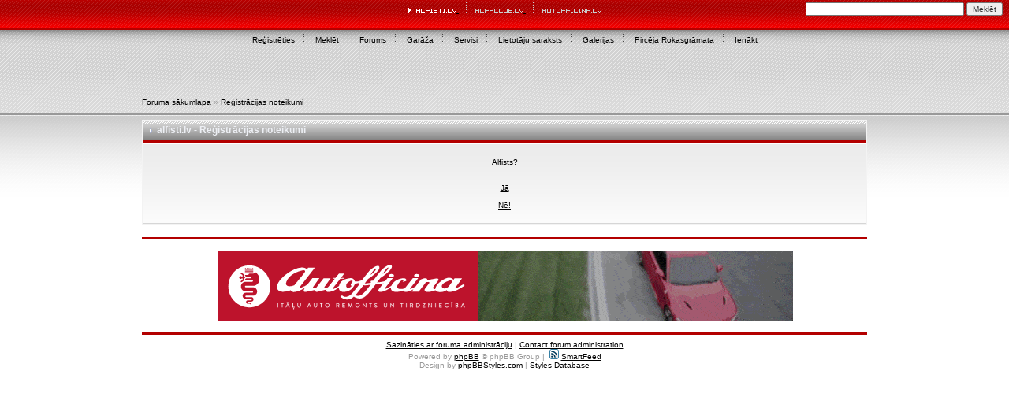

--- FILE ---
content_type: text/html; charset=UTF-8
request_url: https://alfisti.lv/profile.php?mode=register&sid=8878d237c56704d8e0b2b507a0ee14bf
body_size: 2876
content:
<!DOCTYPE html PUBLIC "-//W3C//DTD XHTML 1.0 Transitional//EN" 
	"http://www.w3.org/TR/xhtml1/DTD/xhtml1-transitional.dtd">
<html xmlns="http://www.w3.org/1999/xhtml" dir="ltr">
<head>
<meta http-equiv="Content-Type" content="text/html; charset=utf-8" />
<meta http-equiv="Content-Style-Type" content="text/css" />
<meta name="Author" content="http://www.phpbbstyles.com" />
<meta name="keywords" content="Alfa Romeo, Alfisti, AlfaClub, Alfa Romeo klubs, 33, 75, 145, 146, 155, 156, 156SW, 166, 159, 169, Brera, Spider, Junior, GTV, Sportwagon, Crosswagon, Quadrifoglio Verde, QV, GTA, remonts, servisi, pieredze, pirkt, pārdot"></meta>
<meta name="description" content="alfisti.lv - Latvijas Alfa Romeo cienītāji. Alfa Romeo enthusiasts from Latvia."></meta>
<link rel="Shortcut Icon" href="/images/icons/Alfisti.ico">
<link rel="top" href="./index.php?sid=332e7f8a40308c2856ff10f8d30c6287" title="Foruma sākumlapa" />
<link rel="search" href="./search.php?sid=332e7f8a40308c2856ff10f8d30c6287" title="Meklēt" />
<link rel="help" href="./faq.php?sid=332e7f8a40308c2856ff10f8d30c6287" title="Par forumu" />
<link rel="author" href="./memberlist.php?sid=332e7f8a40308c2856ff10f8d30c6287" title="Lietotāju saraksts" />
<title>alfisti.lv : Latvijas Alfa Romeo entuziasti : Reģistrēties</title>
<link rel="stylesheet" href="templates/ca_aphrodite/style.css" type="text/css" />
<script language="javascript" type="text/javascript" src="templates/ca_aphrodite/scripts.js"></script>
<style type="text/css"> .forum-buttons { height: 18px; } </style> 
<!-- IE conditional comments: http://msdn.microsoft.com/workshop/author/dhtml/overview/ccomment_ovw.asp -->
<!--[if IE]>
<style type="text/css">
/* IE hack to emulate the :hover & :focus pseudo-classes
   Add the selectors below that required the extra attributes */
.row1h, .row1h-new { behavior: url("templates/ca_aphrodite/pseudo-hover.htc"); }
</style>
<![endif]-->
<meta name="viewport" content="user-scalable=yes, width=730" />


</head>
<body onload="PreloadFlag = true;">
<a name="top"></a>
<table cellspacing="0" width="100%" id="forum">
<tr>
	<td class="forum-header header-search" style="height:63px" align="right" valign="top"><table width="100%" border="0" cellspacing="0" cellpadding="0">
  <tr>
    <td style="width:33%">
		</td>
    <td style="width:34%; text-align:center">
        <a href="http://www.alfisti.lv">
            <img src="http://www.alfisti.lv/templates/ca_aphrodite/images/alfisti.gif" border="0" />
        </a>
            <img src="http://www.alfisti.lv/templates/ca_aphrodite/images/dotspacer.gif" hspace="8" />
        <a href="http://www.alfaclub.lv/">
            <img src="http://www.alfisti.lv/templates/ca_aphrodite/images/alfaclub.gif" border="0" />
        </a>
            <img src="http://www.alfisti.lv/templates/ca_aphrodite/images/dotspacer.gif" hspace="8" />
        <a href="http://autofficina.lv/">
            <img src="http://www.alfisti.lv/templates/ca_aphrodite/images/autofficina.gif" border="0" />
        </a>
        </td>
    <td style="text-align:right; width:33%"><div style="padding-top:3px; padding-right:8px;">

<style type="text/css">
@import url(http://www.google.com/cse/api/branding.css);
</style>
<div class="cse-branding-right" style="color:#000000:text-align:right;">
  <div class="cse-branding-form">
    <form action="http://www.alfisti.lv/gsearch.php" id="cse-search-box">
      <div>
        <input type="hidden" name="cx" value="017799187976628885179:qof6vxfnf_g" />
	<input type="hidden" name="cof" value="FORID:10" />
        <input type="hidden" name="ie" value="UTF-8" />
        <input type="text" name="q" size="31" />
        <input type="submit" name="sa" value="Meklēt" />
      </div>
    </form>
  </div>
</div>



</div></td>
  </tr>
  <tr>
    <td colspan="3" class="forum-buttons" valign="middle">				 
				<a href="profile.php?mode=register&amp;sid=332e7f8a40308c2856ff10f8d30c6287">Reģistrēties</a><img src="http://www.alfisti.lv/templates/ca_aphrodite/images/dotspacerdark.gif" hspace="8" />
				 
				 
				<a href="http://www.alfisti.lv/gsearch.php"><!-- search.php?sid=332e7f8a40308c2856ff10f8d30c6287 -->Meklēt</a><img src="http://www.alfisti.lv/templates/ca_aphrodite/images/dotspacerdark.gif" hspace="8" />
				<a href="http://www.alfisti.lv/index.php">Forums</a><img src="http://www.alfisti.lv/templates/ca_aphrodite/images/dotspacerdark.gif" hspace="8" />
				<a href="garage.php?sid=332e7f8a40308c2856ff10f8d30c6287">Garāža</a><img src="http://www.alfisti.lv/templates/ca_aphrodite/images/dotspacerdark.gif" hspace="8" />
				<a href="http://www.alfisti.lv/garage.php?mode=view_garage_business">Servisi</a><img src="http://www.alfisti.lv/templates/ca_aphrodite/images/dotspacerdark.gif" hspace="8" />
				<a href="memberlist.php?sid=332e7f8a40308c2856ff10f8d30c6287">Lietotāju saraksts</a><img src="http://www.alfisti.lv/templates/ca_aphrodite/images/dotspacerdark.gif" hspace="8" />
				<a href="http://www.flickr.com/photos/alfaclub/collections/" target="_blank">Galerijas</a><img src="http://www.alfisti.lv/templates/ca_aphrodite/images/dotspacerdark.gif" hspace="8" />
				<a href="http://www.alfisti.lv/rokasgramata.php">Pirc&#275;ja Rokasgr&#257;mata</a><img src="http://www.alfisti.lv/templates/ca_aphrodite/images/dotspacerdark.gif" hspace="8" />
							<a href="login.php?sid=332e7f8a40308c2856ff10f8d30c6287">Ienākt</a> </td>
    </tr>
</table>
	</td>
</tr>
<tr>
	<td colspan="2" id="content">
	
<table width="920px" border="0" cellspacing="0" cellpadding="0" align="center">
  <tr>
    <td>
<div style="padding-top:59px; padding-bottom:12px; text-align:left" class="home">

		<a href="index.php?sid=332e7f8a40308c2856ff10f8d30c6287">Foruma sākumlapa</a> &raquo; <a href="profile.php?mode=register&amp;sid=332e7f8a40308c2856ff10f8d30c6287" class="nav-current">Reģistrācijas noteikumi</a>

</div> 

<table class="forumline" width="100%" cellspacing="0">
<tr>
	<td class="row-header"><span>alfisti.lv - Reģistrācijas noteikumi</span></td>
</tr>
<tr>
	<td class="row1g" align="center"><table width="80%" cellspacing="2" cellpadding="2" border="0" align="center">
	<tr>
		<td align="center"><span class="genmed"><br />
		Alfists?
		<br />
		<br /><br />
		<div align="center"><a href="profile.php?mode=register&amp;agreed=true&amp;sid=332e7f8a40308c2856ff10f8d30c6287" class="genmed">J&#257;</a><br />
		  <br />
		  <a href="http://www.bmwpower.lv" class="genmed">N&#275;!</a></div>
		<br /></span></td>
	</tr>
	</table></td>
</tr>
</table>
﻿	<span class="admin-link"></span><br />
	<span class="admin-link" style="text-align:center"></span>
<!-- <div align="center" style="padding-bottom:6px">Tosteris.com | <a href="http://www.autoliste.lv/ " target="_blank"><img src="http://www.alfisti.lv/banners/autoliste.jpg" width="76" height="38" hspace="8" border="0" /></a><a href="http://www.onlinegames.lv/ " target="_blank"><img src="http://www.alfisti.lv/banners/onlinegames.gif" width="90" height="38" hspace="8" border="0" /></a></div> -->
	</td>
</tr>
<tr> 

	<td colspan="2" style="padding-top:7px; border-top:3px solid #B30000; text-align:center" class="home"> 
    <div style="padding-top: 3px; padding-bottom: 4px;width: 728px; height: 90px; margin: auto; margin-bottom: 10px; margin-top: 4px;">
				<div id="autofficinabanner_hype_container" style="margin:auto;position:relative;width:730px;height:90px;overflow:hidden;" aria-live="polite">
		<script type="text/javascript" charset="utf-8" src="autofficina-banner.hyperesources/autofficinabanner_hype_generated_script.js?97513"></script>
	</div>
    </div>
	</td> 
</tr>
<tr>
	<td colspan="2" style="padding-top:7px; border-top:3px solid #B30000; text-align:center" class="home">
	<a href="http://www.alfaclub.lv/portal/?page_id=53">Sazināties ar foruma administrāciju</a> | <a href="http://www.alfaclub.lv/portal/?page_id=65">Contact forum administration</a> <br />
	Powered by <a href="http://www.phpbb.com/" target="_phpbb">phpBB</a>  &copy; phpBB Group | <a href="smartfeed_url.php?sid=332e7f8a40308c2856ff10f8d30c6287" class="mainmenu"><img src="templates/ca_aphrodite/images/icon_mini_feed.gif" width="12" height="13" border="0" alt="SmartFeed" hspace="3" />SmartFeed</a><br />
	Design by <a href="http://www.phpbbstyles.com" target="_blank">phpBBStyles.com</a> | <a href="http://www.stylesdb.com" target="_blank">Styles Database</a><br />
	</td>
</tr>
</table>
<script type="text/javascript">
var gaJsHost = (("https:" == document.location.protocol) ? "https://ssl." : "http://www.");
document.write(unescape("%3Cscript src='" + gaJsHost + "google-analytics.com/ga.js' type='text/javascript'%3E%3C/script%3E"));
</script>
<script type="text/javascript">
var pageTracker = _gat._getTracker("UA-3529404-1");
pageTracker._initData();
pageTracker._trackPageview();
</script>
</body>
</html>


--- FILE ---
content_type: application/javascript
request_url: https://alfisti.lv/templates/ca_aphrodite/scripts.js
body_size: 812
content:
var PreloadFlag = false;
var expDays = 90;
var exp = new Date(); 
var tmp = '';
var tmp_counter = 0;
var tmp_open = 0;

exp.setTime(exp.getTime() + (expDays*24*60*60*1000));

function SetCookie(name, value) 
{
	var argv = SetCookie.arguments;
	var argc = SetCookie.arguments.length;
	var expires = (argc > 2) ? argv[2] : null;
	var path = (argc > 3) ? argv[3] : null;
	var domain = (argc > 4) ? argv[4] : null;
	var secure = (argc > 5) ? argv[5] : false;
	document.cookie = name + "=" + escape(value) +
		((expires == null) ? "" : ("; expires=" + expires.toGMTString())) +
		((path == null) ? "" : ("; path=" + path)) +
		((domain == null) ? "" : ("; domain=" + domain)) +
		((secure == true) ? "; secure" : "");
}

function getCookieVal(offset) 
{
	var endstr = document.cookie.indexOf(";",offset);
	if (endstr == -1)
	{
		endstr = document.cookie.length;
	}
	return unescape(document.cookie.substring(offset, endstr));
}

function GetCookie(name) 
{
	var arg = name + "=";
	var alen = arg.length;
	var clen = document.cookie.length;
	var i = 0;
	while (i < clen) 
	{
		var j = i + alen;
		if (document.cookie.substring(i, j) == arg)
			return getCookieVal(j);
		i = document.cookie.indexOf(" ", i) + 1;
		if (i == 0)
			break;
	} 
	return null;
}

function ShowHide(id1, id2, id3) 
{
	var res = expMenu(id1);
	if (id2 != '') expMenu(id2);
	if (id3 != '') SetCookie(id3, res, exp);
}
	
function expMenu(id) 
{
	var itm = null;
	if (document.getElementById) 
	{
		itm = document.getElementById(id);
	}
	else if (document.all)
	{
		itm = document.all[id];
	} 
	else if (document.layers)
	{
		itm = document.layers[id];
	}
	if (!itm) 
	{
		// do nothing
	}
	else if (itm.style) 
	{
		if (itm.style.display == "none")
		{ 
			itm.style.display = ""; 
			return 1;
		}
		else
		{
			itm.style.display = "none"; 
			return 2;
		}
	}
	else 
	{
		itm.visibility = "show"; 
		return 1;
	}
}

function showMenu(id)
{
	var itm = null;
	if (document.getElementById) 
	{
		itm = document.getElementById(id);
	}
	else if (document.all)
	{
		itm = document.all[id];
	} 
	else if (document.layers)
	{
		itm = document.layers[id];
	}
	if (!itm) 
	{
		// do nothing
	}
	else if (itm.style) 
	{
		if (itm.style.display == "none")
		{ 
			itm.style.display = ""; 
			return true;
		}
		else
		{
//			itm.style.display = "none"; 
			return true;
		}
	}
	else 
	{
		itm.visibility = "show"; 
		return true;
	}
}

function hideMenu(id)
{
	var itm = null;
	if (document.getElementById) 
	{
		itm = document.getElementById(id);
	}
	else if (document.all)
	{
		itm = document.all[id];
	} 
	else if (document.layers)
	{
		itm = document.layers[id];
	}
	if (!itm) 
	{
		// do nothing
	}
	else if (itm.style) 
	{
		if (itm.style.display == "none")
		{ 
//			itm.style.display = ""; 
			return true;
		}
		else
		{
			itm.style.display = "none"; 
			return true;
		}
	}
	else 
	{
		itm.visibility = "hide"; 
		return true;
	}
}

